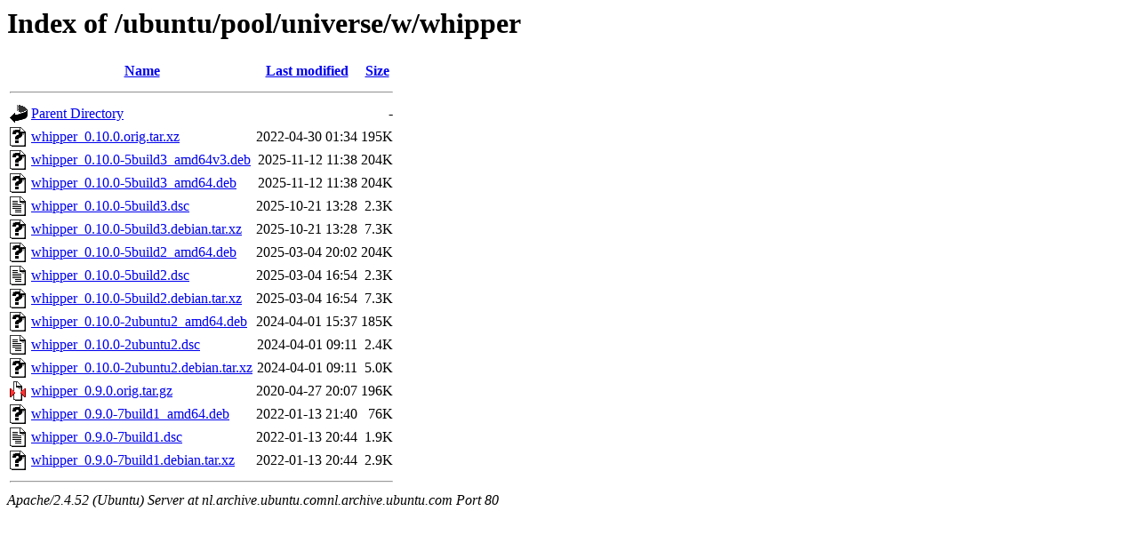

--- FILE ---
content_type: text/html;charset=UTF-8
request_url: http://nl.archive.ubuntu.comnl.archive.ubuntu.com/ubuntu/pool/universe/w/whipper/?C=N;O=D
body_size: 783
content:
<!DOCTYPE HTML PUBLIC "-//W3C//DTD HTML 3.2 Final//EN">
<html>
 <head>
  <title>Index of /ubuntu/pool/universe/w/whipper</title>
 </head>
 <body>
<h1>Index of /ubuntu/pool/universe/w/whipper</h1>
  <table>
   <tr><th valign="top"><img src="/icons/blank.gif" alt="[ICO]"></th><th><a href="?C=N;O=A">Name</a></th><th><a href="?C=M;O=A">Last modified</a></th><th><a href="?C=S;O=A">Size</a></th></tr>
   <tr><th colspan="4"><hr></th></tr>
<tr><td valign="top"><img src="/icons/back.gif" alt="[PARENTDIR]"></td><td><a href="/ubuntu/pool/universe/w/">Parent Directory</a></td><td>&nbsp;</td><td align="right">  - </td></tr>
<tr><td valign="top"><img src="/icons/unknown.gif" alt="[   ]"></td><td><a href="whipper_0.10.0.orig.tar.xz">whipper_0.10.0.orig.tar.xz</a></td><td align="right">2022-04-30 01:34  </td><td align="right">195K</td></tr>
<tr><td valign="top"><img src="/icons/unknown.gif" alt="[   ]"></td><td><a href="whipper_0.10.0-5build3_amd64v3.deb">whipper_0.10.0-5build3_amd64v3.deb</a></td><td align="right">2025-11-12 11:38  </td><td align="right">204K</td></tr>
<tr><td valign="top"><img src="/icons/unknown.gif" alt="[   ]"></td><td><a href="whipper_0.10.0-5build3_amd64.deb">whipper_0.10.0-5build3_amd64.deb</a></td><td align="right">2025-11-12 11:38  </td><td align="right">204K</td></tr>
<tr><td valign="top"><img src="/icons/text.gif" alt="[TXT]"></td><td><a href="whipper_0.10.0-5build3.dsc">whipper_0.10.0-5build3.dsc</a></td><td align="right">2025-10-21 13:28  </td><td align="right">2.3K</td></tr>
<tr><td valign="top"><img src="/icons/unknown.gif" alt="[   ]"></td><td><a href="whipper_0.10.0-5build3.debian.tar.xz">whipper_0.10.0-5build3.debian.tar.xz</a></td><td align="right">2025-10-21 13:28  </td><td align="right">7.3K</td></tr>
<tr><td valign="top"><img src="/icons/unknown.gif" alt="[   ]"></td><td><a href="whipper_0.10.0-5build2_amd64.deb">whipper_0.10.0-5build2_amd64.deb</a></td><td align="right">2025-03-04 20:02  </td><td align="right">204K</td></tr>
<tr><td valign="top"><img src="/icons/text.gif" alt="[TXT]"></td><td><a href="whipper_0.10.0-5build2.dsc">whipper_0.10.0-5build2.dsc</a></td><td align="right">2025-03-04 16:54  </td><td align="right">2.3K</td></tr>
<tr><td valign="top"><img src="/icons/unknown.gif" alt="[   ]"></td><td><a href="whipper_0.10.0-5build2.debian.tar.xz">whipper_0.10.0-5build2.debian.tar.xz</a></td><td align="right">2025-03-04 16:54  </td><td align="right">7.3K</td></tr>
<tr><td valign="top"><img src="/icons/unknown.gif" alt="[   ]"></td><td><a href="whipper_0.10.0-2ubuntu2_amd64.deb">whipper_0.10.0-2ubuntu2_amd64.deb</a></td><td align="right">2024-04-01 15:37  </td><td align="right">185K</td></tr>
<tr><td valign="top"><img src="/icons/text.gif" alt="[TXT]"></td><td><a href="whipper_0.10.0-2ubuntu2.dsc">whipper_0.10.0-2ubuntu2.dsc</a></td><td align="right">2024-04-01 09:11  </td><td align="right">2.4K</td></tr>
<tr><td valign="top"><img src="/icons/unknown.gif" alt="[   ]"></td><td><a href="whipper_0.10.0-2ubuntu2.debian.tar.xz">whipper_0.10.0-2ubuntu2.debian.tar.xz</a></td><td align="right">2024-04-01 09:11  </td><td align="right">5.0K</td></tr>
<tr><td valign="top"><img src="/icons/compressed.gif" alt="[   ]"></td><td><a href="whipper_0.9.0.orig.tar.gz">whipper_0.9.0.orig.tar.gz</a></td><td align="right">2020-04-27 20:07  </td><td align="right">196K</td></tr>
<tr><td valign="top"><img src="/icons/unknown.gif" alt="[   ]"></td><td><a href="whipper_0.9.0-7build1_amd64.deb">whipper_0.9.0-7build1_amd64.deb</a></td><td align="right">2022-01-13 21:40  </td><td align="right"> 76K</td></tr>
<tr><td valign="top"><img src="/icons/text.gif" alt="[TXT]"></td><td><a href="whipper_0.9.0-7build1.dsc">whipper_0.9.0-7build1.dsc</a></td><td align="right">2022-01-13 20:44  </td><td align="right">1.9K</td></tr>
<tr><td valign="top"><img src="/icons/unknown.gif" alt="[   ]"></td><td><a href="whipper_0.9.0-7build1.debian.tar.xz">whipper_0.9.0-7build1.debian.tar.xz</a></td><td align="right">2022-01-13 20:44  </td><td align="right">2.9K</td></tr>
   <tr><th colspan="4"><hr></th></tr>
</table>
<address>Apache/2.4.52 (Ubuntu) Server at nl.archive.ubuntu.comnl.archive.ubuntu.com Port 80</address>
</body></html>
